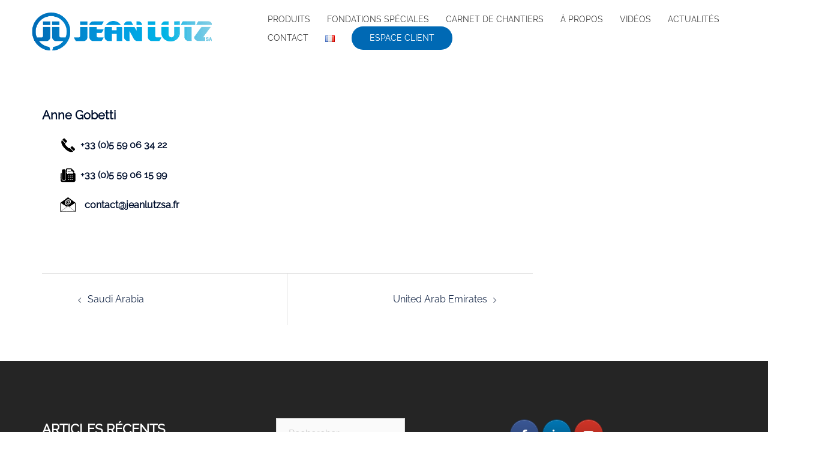

--- FILE ---
content_type: text/css
request_url: http://www.jeanlutzsa.fr/wp-content/cache/autoptimize/css/autoptimize_single_eabf40a1d43d9c6c376b87a60fdc2912.css?ver=6.5.7
body_size: 1047
content:
.so-widget-sow-social-media-buttons-atom-097981bd56ca .social-media-button-container{zoom:1;text-align:left}.so-widget-sow-social-media-buttons-atom-097981bd56ca .social-media-button-container:before{content:'';display:block}.so-widget-sow-social-media-buttons-atom-097981bd56ca .social-media-button-container:after{content:'';display:table;clear:both}@media (max-width:780px){.so-widget-sow-social-media-buttons-atom-097981bd56ca .social-media-button-container{text-align:left}}.so-widget-sow-social-media-buttons-atom-097981bd56ca .sow-social-media-button-facebook-0{border:1px solid;-webkit-box-shadow:inset 0 1px 0 rgba(255,255,255,.2),0 1px 2px rgba(0,0,0,.065);-moz-box-shadow:inset 0 1px 0 rgba(255,255,255,.2),0 1px 2px rgba(0,0,0,.065);box-shadow:inset 0 1px 0 rgba(255,255,255,.2),0 1px 2px rgba(0,0,0,.065);text-shadow:0 1px 0 rgba(0,0,0,.05);border-color:#273b65 #25375e #203053;background:#3a5795;background:-webkit-gradient(linear,left bottom,left top,color-stop(0,#2c4270),color-stop(1,#3a5795));background:-ms-linear-gradient(bottom,#2c4270,#3a5795);background:-moz-linear-gradient(center bottom,#2c4270 0%,#3a5795 100%);background:-o-linear-gradient(#3a5795,#2c4270);filter:progid:DXImageTransform.Microsoft.gradient(startColorstr='#3a5795',endColorstr='#2c4270',GradientType=0);color:#fff !important}.so-widget-sow-social-media-buttons-atom-097981bd56ca .sow-social-media-button-facebook-0.ow-button-hover:focus,.so-widget-sow-social-media-buttons-atom-097981bd56ca .sow-social-media-button-facebook-0.ow-button-hover:hover{background:#3d5b9c;background:-webkit-gradient(linear,left bottom,left top,color-stop(0,#2f4678),color-stop(1,#3d5b9c));background:-ms-linear-gradient(bottom,#2f4678,#3d5b9c);background:-moz-linear-gradient(center bottom,#2f4678 0%,#3d5b9c 100%);background:-o-linear-gradient(#3d5b9c,#2f4678);filter:progid:DXImageTransform.Microsoft.gradient(startColorstr='#3d5b9c',endColorstr='#2f4678',GradientType=0);border-top:1px solid #2a3f6d;border-right:1px solid #273b65;border-bottom:1px solid #23355a;border-left:1px solid #273b65}.so-widget-sow-social-media-buttons-atom-097981bd56ca .sow-social-media-button-facebook-0.ow-button-hover:focus,.so-widget-sow-social-media-buttons-atom-097981bd56ca .sow-social-media-button-facebook-0.ow-button-hover:hover{color:#fff !important}.so-widget-sow-social-media-buttons-atom-097981bd56ca .sow-social-media-button-linkedin-0{border:1px solid;-webkit-box-shadow:inset 0 1px 0 rgba(255,255,255,.2),0 1px 2px rgba(0,0,0,.065);-moz-box-shadow:inset 0 1px 0 rgba(255,255,255,.2),0 1px 2px rgba(0,0,0,.065);box-shadow:inset 0 1px 0 rgba(255,255,255,.2),0 1px 2px rgba(0,0,0,.065);text-shadow:0 1px 0 rgba(0,0,0,.05);border-color:#014b72 #014568 #003b59;background:#0177b4;background:-webkit-gradient(linear,left bottom,left top,color-stop(0,#015581),color-stop(1,#0177b4));background:-ms-linear-gradient(bottom,#015581,#0177b4);background:-moz-linear-gradient(center bottom,#015581 0%,#0177b4 100%);background:-o-linear-gradient(#0177b4,#015581);filter:progid:DXImageTransform.Microsoft.gradient(startColorstr='#0177b4',endColorstr='#015581',GradientType=0);color:#fff !important}.so-widget-sow-social-media-buttons-atom-097981bd56ca .sow-social-media-button-linkedin-0.ow-button-hover:focus,.so-widget-sow-social-media-buttons-atom-097981bd56ca .sow-social-media-button-linkedin-0.ow-button-hover:hover{background:#017ebe;background:-webkit-gradient(linear,left bottom,left top,color-stop(0,#015c8b),color-stop(1,#017ebe));background:-ms-linear-gradient(bottom,#015c8b,#017ebe);background:-moz-linear-gradient(center bottom,#015c8b 0%,#017ebe 100%);background:-o-linear-gradient(#017ebe,#015c8b);filter:progid:DXImageTransform.Microsoft.gradient(startColorstr='#017ebe',endColorstr='#015c8b',GradientType=0);border-top:1px solid #01527c;border-right:1px solid #014b72;border-bottom:1px solid #014163;border-left:1px solid #014b72}.so-widget-sow-social-media-buttons-atom-097981bd56ca .sow-social-media-button-linkedin-0.ow-button-hover:focus,.so-widget-sow-social-media-buttons-atom-097981bd56ca .sow-social-media-button-linkedin-0.ow-button-hover:hover{color:#fff !important}.so-widget-sow-social-media-buttons-atom-097981bd56ca .sow-social-media-button-youtube-0{border:1px solid;-webkit-box-shadow:inset 0 1px 0 rgba(255,255,255,.2),0 1px 2px rgba(0,0,0,.065);-moz-box-shadow:inset 0 1px 0 rgba(255,255,255,.2),0 1px 2px rgba(0,0,0,.065);box-shadow:inset 0 1px 0 rgba(255,255,255,.2),0 1px 2px rgba(0,0,0,.065);text-shadow:0 1px 0 rgba(0,0,0,.05);border-color:#97261c #8f241b #822118;background:#cf3427;background:-webkit-gradient(linear,left bottom,left top,color-stop(0,#a4291f),color-stop(1,#cf3427));background:-ms-linear-gradient(bottom,#a4291f,#cf3427);background:-moz-linear-gradient(center bottom,#a4291f 0%,#cf3427 100%);background:-o-linear-gradient(#cf3427,#a4291f);filter:progid:DXImageTransform.Microsoft.gradient(startColorstr='#cf3427',endColorstr='#a4291f',GradientType=0);color:#fff !important}.so-widget-sow-social-media-buttons-atom-097981bd56ca .sow-social-media-button-youtube-0.ow-button-hover:focus,.so-widget-sow-social-media-buttons-atom-097981bd56ca .sow-social-media-button-youtube-0.ow-button-hover:hover{background:#d73729;background:-webkit-gradient(linear,left bottom,left top,color-stop(0,#ad2b21),color-stop(1,#d73729));background:-ms-linear-gradient(bottom,#ad2b21,#d73729);background:-moz-linear-gradient(center bottom,#ad2b21 0%,#d73729 100%);background:-o-linear-gradient(#d73729,#ad2b21);filter:progid:DXImageTransform.Microsoft.gradient(startColorstr='#d73729',endColorstr='#ad2b21',GradientType=0);border-top:1px solid #a0281e;border-right:1px solid #97261c;border-bottom:1px solid #8a231a;border-left:1px solid #97261c}.so-widget-sow-social-media-buttons-atom-097981bd56ca .sow-social-media-button-youtube-0.ow-button-hover:focus,.so-widget-sow-social-media-buttons-atom-097981bd56ca .sow-social-media-button-youtube-0.ow-button-hover:hover{color:#fff !important}.so-widget-sow-social-media-buttons-atom-097981bd56ca .sow-social-media-button{display:inline-block;font-size:1em;line-height:1em;margin:.1em .1em .1em 0;padding:1em 0;width:3em;text-align:center;vertical-align:middle;-webkit-border-radius:1.5em;-moz-border-radius:1.5em;border-radius:1.5em}.so-widget-sow-social-media-buttons-atom-097981bd56ca .sow-social-media-button .sow-icon-fontawesome{display:inline-block;height:1em}